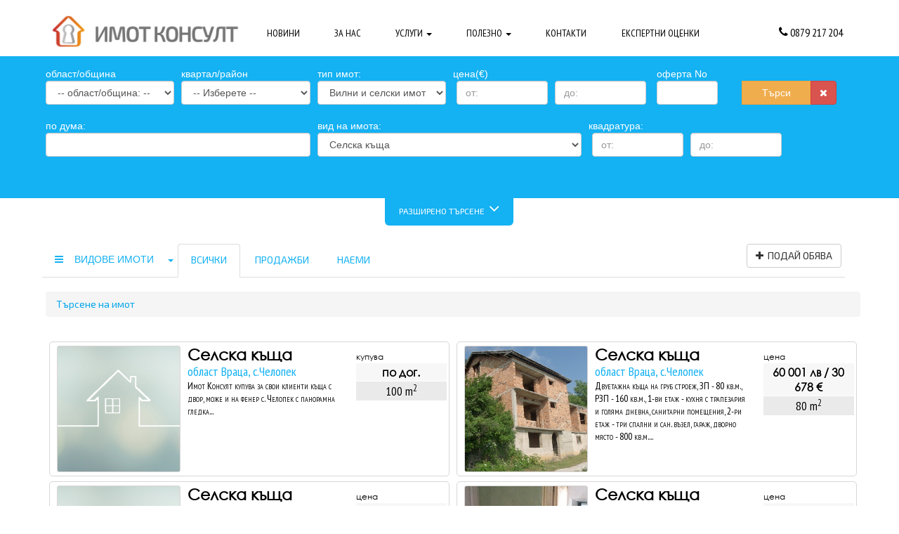

--- FILE ---
content_type: text/html; charset=UTF-8
request_url: https://www.imoti-vratza.com/bg/imoti/imoti/?&template=vilni_selski_kashti&house_type=1
body_size: 8496
content:
<!DOCTYPE html>
<html lang="bg">
<head>
<meta name="viewport" content="width=device-width, initial-scale=1.0">
<meta http-equiv="Content-Type" content="text/html; charset=UTF-8" />
<title>Търсене ::  </title>
<meta name="Keywords" content="" />
<meta name="Description" content="" />
<meta name="distribution" content="global">
<meta name="robots" content="index,follow,all,noarchive">
<meta name="resource-type" content="document">
<meta name="webmaster" content="https://www.dreammedia.bg  DREAMmedia Creative Studio Bulgaria +359 898 475375">
 
<link rel="stylesheet" href="/sc/js/bootstrap-3.3.2/css/bootstrap.min.css" type="text/css" />
<link rel="stylesheet" href="/sc/js/bootstrap-datetimepicker/bootstrap-datetimepicker.min.css" type="text/css" />
<link rel="stylesheet" href="/sc/js/fa/css/font-awesome.min.css" type="text/css">
<link rel="stylesheet" href="/sc/js/raty/jquery.raty.css">
<script type="text/javascript" src="/sc/js/jquery-2.1.3.min.js"></script>
<script type="text/javascript" src="/sc/js/bootstrap-3.3.2/js/bootstrap.min.js"></script>
<script type="text/javascript" src="/sc/js/jquery.mobile.custom.min.js"></script>
<script src="/sc/js/moment-with-langs.min.js"></script>
<script type="text/javascript" src="/sc/js/bootstrap-datetimepicker/bootstrap-datetimepicker.min.js"></script>
<!-- HTML5 shim and Respond.js IE8 support of HTML5 elements and media queries -->
    <!--[if lt IE 9]>
      <script src="https://oss.maxcdn.com/libs/html5shiv/3.7.0/html5shiv.js"></script>
      <script src="https://oss.maxcdn.com/libs/respond.js/1.4.2/respond.min.js"></script>
    <![endif]-->

<script type="text/javascript" src="/sc/js/general.js"></script><link rel="stylesheet" type="text/css" href="/sc/js/jqui/css/custom-theme/jquery-ui-1.10.0.custom.min.css"><script type="text/javascript" src="/sc/js/jqui/js/jquery-ui-1.10.0.custom.min.js"></script><link rel="stylesheet" type="text/css" href="/sc/js/bootstrap-slider.css"><script type="text/javascript" src="/sc/js/bootstrap-slider.js"></script><script type="text/javascript" src="/sc/js/jqui/fancybox/lib/jquery.mousewheel-3.0.6.pack.js"></script>
<link rel="stylesheet" href="/sc/js/jqui/fancybox/source/jquery.fancybox.css?v=2.1.4" type="text/css" media="screen" />
<script type="text/javascript" src="/sc/js/jqui/fancybox/source/jquery.fancybox.pack.js?v=2.1.4"></script>
<link rel="stylesheet" href="/sc/js/jqvalidation/css/validationEngine.jquery.css" type="text/css" media="screen" />
<link rel="stylesheet" href="/sc/js/jqvalidation/css/template.css" type="text/css" media="screen" />
<script type="text/javascript" src="/sc/js/jqvalidation/js/languages/jquery.validationEngine-bg.js" charset="utf-8"></script>
<script type="text/javascript" src="/sc/js/jqvalidation/js/jquery.validationEngine.js" charset="utf-8"></script><link rel="stylesheet" type="text/css" href="/sc/js/tipsy/tipsy.css"><script type="text/javascript" src="/sc/js/tipsy/jquery.tipsy.js"></script><script src="/sc/js/raty/jquery.raty.js"></script><script type="text/javascript" src="/sc/js/jquery.cookie.min.js"></script><link rel="stylesheet" type="text/css" href="/sc/style.css"><link rel="stylesheet" type="text/css" href="/style.css"><link rel="stylesheet" type="text/css" href="/sc/modules/schouse/style.css"><link rel="stylesheet" type="text/css" href="/sc/modules/schouse/print.css"><link rel="shortcut icon" type="image/x-icon" href="/favicon.ico">
<script type="text/javascript">var switchTo5x=true;</script>
<!--<script type="text/javascript">stLight.options({publisher: "3bf320bc-4398-4eeb-ad13-cff7c3c33c0d", doNotHash: true, doNotCopy: true, hashAddressBar: false});</script>-->
<link href='https://fonts.googleapis.com/css?family=PT+Sans+Narrow&subset=latin,cyrillic' rel='stylesheet' type='text/css'>
<link href='https://fonts.googleapis.com/css?family=Exo+2:400,100,200,300,600,700&subset=latin,cyrillic' rel='stylesheet' type='text/css'>

<meta property="og:image" content="https://www.imoti-vratza.com/img/logo.png" />
<meta property="og:url" content="https://www.imoti-vratza.com/bg/imoti/" />
<meta property="og:site_name" content="" />
<meta property="og:title" content="Търсене" />
<meta property="og:description" content="" />
<meta property="og:type" content="article" />
</head>
<body>

<div class="col-md-3 col-sm-12 col-xs-12 align-center print-only"><a href="/bg/home/"><img id="logo" class="img-responsive" src="/img/logo.png" alt="" /></a></div>

<div class="container no-print">
<div class="col-md-3 col-sm-12 col-xs-12 align-center"><a href="/bg/home/"><img id="logo" class="img-responsive" src="/img/logo.png" alt="" /></a></div>
<div class="col-md-7 col-sm-12 col-xs-12">
<div class="visible-xs visible-sm" style="margin:5px 15px;">
<div class="navbar-collapse-select form-group">
<select class="form-control">
<option value="/bg/home/">Начало</option>
<option selected value="/bg/imoti/">Имоти</option> <option  value="/bg/novini/">Новини</option>
<option  value="/bg/za-nas/">За нас</option>
<option  value="/bg/uslugi/">Услуги</option>
<option  value="/bg/polezno/">Полезно</option>
<option  value="/bg/kontakti/">Контакти</option>
<option  value="/bg/ekspertni-otsenki/">Експертни оценки</option>
</select>
</div>
</div>
<div style="margin-top:20px;">
<ul class="nav nav-justified menutop1 text-left visible-md visible-lg">
  <li class='' id="mf1"><a class='dropdown-toggle disabled' data-toggle='dropdown' href='/bg/novini/'>Новини </a>

</li>
<li class=''><a class='dropdown-toggle disabled' data-toggle='dropdown' href='/bg/za-nas/'>За нас </a>


</li>
<li class='dropdown'><a class='dropdown-toggle disabled' data-toggle='dropdown' href='/bg/uslugi/'>Услуги <span class='caret'></span></a>
<ul class='dropdown-menu' role='menu'>
<li id="l2mf1"><a href="/bg/imotni-taksi-danatsi-i-taksi/">Имотни такси, данъци и такси</a>

</li>
</ul>

</li>
<li class='dropdown'><a class='dropdown-toggle disabled' data-toggle='dropdown' href='/bg/polezno/'>Полезно <span class='caret'></span></a>
<ul class='dropdown-menu' role='menu'>
<li id="l2mf1"><a href="/bg/za-prodavacha/">За продавача</a>

</li>
<li><a href="/bg/za-kupuvacha/">За купувача</a>

</li>
<li><a href="/bg/imotni-taksi-danatsi-i-taksi1/">Имотни такси, данъци  и такси</a>

</li>
<li id="l2mfz"><a href="/bg/imotni-taksi-komisionna-na-agentsiyata/">Имотни такси / комисионна на агенцията</a>

</li>
</ul>

</li>
<li class=''><a class='dropdown-toggle disabled' data-toggle='dropdown' href='/bg/kontakti/'>Контакти </a>


</li>
<li class='' id="mfz"><a class='dropdown-toggle disabled' data-toggle='dropdown' href='/bg/ekspertni-otsenki/'>Експертни оценки </a>


</li>
  </ul>
</div>
</div>
<div class="col-md-2  no-print hidden-sm hidden-xs">
<div style="margin-top:20px;">
<span class="phonee  pull-right"><div class="col-md-2"><i class="fa fa-phone padding10h"></i></div><div class="col-md-1"></div><div class="col-md-9 padding10h" style="line-height: 14px;">&nbsp;0879 217 204</div></span></div>
</div>

<!--<div class="col-xs-6 col-sm-6 visible-xs"><a href="tel:0879217204" type="button" class="btn btn-primary"><i class="fa fa-phone"></i>&nbsp;0879 217 204</a></div>
-->
<div class="clearfix"></div></div>
<div class="bluesearch"><div class="container">

<div class="prop_search">
<form name="f_sform" id="f_sform" action="/index.php?&x=imoti" method="get" class=" no-print">
<input class="form-control" type="hidden" name="x" value="imoti" />
<input class="form-control" type="hidden" id="expand" name="expand" value="" />
<input class="form-control" type="hidden" id="r" name="r" value="schouse" />
<input class="form-control" type="hidden" id="lang" name="lang" value="bg" />
<input class="form-control" type="hidden" name="sdelka" value="">

<div class="col-md-2 col-xs-4"><span>oбласт/община</span><br><select name="grad" id="grad"  class="form-control" onchange="javascript:document.f_sform.action='?lang=bg&x=imoti&page=imoti&&template=vilni_selski_kashti&house_type=1&n=1'; document.f_sform.submit();"><option value="">-- oбласт/община: --</option><option value="0" >град Благоевград</option><option value="3" >област Бургас</option><option value="8" >град Видин</option><option value="10" >град Враца</option><option value="11" >област Враца</option><option value="23" >област Монтана</option><option value="42" >град София</option></select></div>

<div class="col-md-2 col-xs-4"><span>квартал/район</span><br><select name="raion" id="raion" class="form-control"><option value="">-- Изберете --</option></select></div>
<div class="col-md-2 col-xs-4"><span>тип имот:</span><br><select name="template" id="template"  class="form-control" onchange="javascript:document.f_sform.action='?lang=bg&x=imoti&page=imoti&&template=vilni_selski_kashti&house_type=1&n=1'; document.f_sform.submit();"><option value="">-- Изберете --</option><option value="apartamenti" >Апартамент</option><option value="kashti" >Къща, етаж</option><option value="vilni_selski_kashti"  selected >Вилни и селски имоти</option><option value="hoteli" >Хотел</option><option value="magazini" >Магазин</option><option value="zavedenia" >Заведение</option><option value="kooperacia" >Жилищна кооперация</option><option value="promishleni" >Промишлени имоти</option><option value="garazhi" >Гаражи</option><option value="skladove" >Складове</option><option value="ofisi" >Офис</option><option value="parceli" >Парцел</option><option value="zemi" >Земеделска земя</option><option value="invproject" >Инвестиционен проект</option><option value="stopdvor" >Стопански двор/обор</option></select></div>
<div class="col-md-3 col-xs-6"><span>цена(€)</span><br><div class="col-xs-6"><input type="text" name="cena1" id="cena1" value="" placeholder="от:" class="text form-control"></div> <div class="col-xs-6"><input type="text" name="cena2" id="cena2" value="" placeholder="до:" class="text form-control"></div></div>
<div class="col-md-1 col-xs-6 visible-md visible-lg"><span>оферта No</span><input type="text" name="off_id" id="off_id" value="" class="text form-control copyv"></div>

<div class="col-md-2 col-xs-6 text-center">
<div class="btn-group" role="group">
<span>&nbsp;</span><br><button class="btn btn-warning" type="submit" value="Търси" id="f_sform_submit">&nbsp;&nbsp;&nbsp;&nbsp;Търси&nbsp;&nbsp;&nbsp;&nbsp;</button><button class="btn btn-danger" id="frm_clear"><i class="fa fa-times"></i></button>
</div></div>
<!--<li id="sf4" style="display:block;width:180px;height:10px;"></li>
-->
<div class="clearfix"></div>
<div class="col-md-4 col-xs-6"><li class="fadv" style="display:block;"><br><span>по дума:</span><br><input type="text" name="keyword" id="keyword" value="" class="text form-control"></li></div>
<div class="col-xs-6 visible-sm visible-xs"><li class="fadv"  style="display:block;"><br><span>оферта No</span><input type="text" name="off_id" id="off_id" value="" class="text form-control copyv"></li></div>
<!--<li id="sf5" style="display:block;"><span>местоположение:</span><select name="near" id="near"  onchange="javascript:document.f_sform.action='?lang=bg&x=imoti&page=imoti&&template=vilni_selski_kashti&house_type=1&n=1'; document.f_sform.submit();"><option value="">-- Изберете --</option><option value="1" >на море</option><option value="2" >в планината</option><option value="3" >в града</option><option value="4" >извън града</option><option value="5" >Елитни</option><option value="6" >други</option></select></li> -->
<div class="col-md-4 col-xs-12"><li class="fadv"  style="display:block;"><br><span>вид на имота:</span><br><select name="house_type" id="house_type" class="form-control"><option value="-1">-- Изберете --</option><option value="0" >Вилни имоти</option><option value="1"  selected >Селска къща</option></select></li></div>
<div class="col-md-3 col-xs-12"><li class="fadv" style="display:block;"><br><span>квадратура:</span><br><div class="col-xs-6"><input type="text" name="kv1" id="kv1" value="" placeholder="от:" class="text form-control"></div> <div class="col-xs-6"><input type="text" name="kv2" id="kv2" value="" placeholder="до:" class="text form-control"></div></li></div>



<div class="clear"></div>
</form></div>
<div class="col-lg-5 col-md-4 col-xs-1"></div>
<div class="col-lg-2 col-md-4 col-xs-8 no-print">
<div class="r_search"><a href="javascript:void(0);"  onclick="javascript:if(document.f_sform.expand.value=='1') document.f_sform.expand.value=''; else document.f_sform.expand.value='1';$('.fadv').slideToggle('slow');">разширено търсене&nbsp;&nbsp;<i class="fa fa-angle-down fa-2x"></i></a></div>
</div>
<div class="col-lg-5 col-md-4 col-xs-1"></div>

<!--<div class="flags">
     <a href="/bg/home/"><img src="/img/flag_bg.gif" border="0" alt="" /></a>&nbsp;<a href="/en/home/"><img src="/img/flag_en.gif" border="0" alt="" /></a>
</div>-->&nbsp;&nbsp;


</div></div>
<div class="container no-print">

<div class="m1tabs">
<div class="col-md-2 graybott">
<div class="dropdown">
  <button class="btn btn-default dropdown-toggle bl" type="button" data-toggle="dropdown"><i class="fa fa-bars"></i>&nbsp;&nbsp;&nbsp;&nbsp;Видове имоти&nbsp;&nbsp;&nbsp;&nbsp;
  <span class="caret"></span></button>
  <ul class="dropdown-menu">
   <li><a href="/bg/imoti/imoti/?&template=apartamenti&house_type=0">Боксониера</a></li><li><a href="/bg/imoti/imoti/?&template=apartamenti&house_type=1">Гарсониера</a></li><li><a href="/bg/imoti/imoti/?&template=apartamenti&house_type=2">Двустаен</a></li><li><a href="/bg/imoti/imoti/?&template=apartamenti&house_type=3">Тристаен</a></li><li><a href="/bg/imoti/imoti/?&template=apartamenti&house_type=4">Многостаен</a></li><li><a href="/bg/imoti/imoti/?&template=apartamenti&house_type=5">Мезонет</a></li><li><a href="/bg/imoti/imoti/?&template=apartamenti&house_type=6">Ателие, таван</a></li><li><a href="/bg/imoti/imoti/?&template=kashti&house_type=0">Къща</a></li><li><a href="/bg/imoti/imoti/?&template=kashti&house_type=3">Етаж от къща</a></li><li><a href="/bg/imoti/imoti/?&template=vilni_selski_kashti&house_type=0">Вилни имоти</a></li><li><a href="/bg/imoti/imoti/?&template=vilni_selski_kashti&house_type=1">Селска къща</a></li><li><a href="/bg/imoti/imoti/?&template=parceli&house_type=0">Промишлени парцели</a></li><li><a href="/bg/imoti/imoti/?&template=parceli&house_type=1">Жилищни парцели</a></li><li><a href="/bg/imoti/imoti/?&template=hoteli">Хотел</a></li><li><a href="/bg/imoti/imoti/?&template=magazini">Магазин</a></li><li><a href="/bg/imoti/imoti/?&template=zavedenia">Заведение</a></li><li><a href="/bg/imoti/imoti/?&template=kooperacia">Жилищна кооперация</a></li><li><a href="/bg/imoti/imoti/?&template=promishleni">Промишлени имоти</a></li><li><a href="/bg/imoti/imoti/?&template=garazhi">Гаражи</a></li><li><a href="/bg/imoti/imoti/?&template=skladove">Складове</a></li><li><a href="/bg/imoti/imoti/?&template=ofisi">Офис</a></li><li><a href="/bg/imoti/imoti/?&template=zemi">Земеделска земя</a></li><li><a href="/bg/imoti/imoti/?&template=invproject">Инвестиционен проект</a></li><li><a href="/bg/imoti/imoti/?&template=stopdvor">Стопански двор/обор</a></li>  </ul>
</div>
</div>
<div class="col-md-5">
<ul class="nav nav-tabs newt">
<li class="active"><a id="f_sform_sdelka3" href="index.php?lang=bg&x=imoti&page=imoti&sdelka=0">всички</a></li>
<li><a id="f_sform_sdelka1" href="index.php?lang=bg&x=imoti&page=imoti&sdelka=1">продажби</a></li>
<li><a id="f_sform_sdelka2" href="index.php?lang=bg&x=imoti&page=imoti&sdelka=5">наеми</a></li>
</ul>



</div>
<div class="col-md-3 graybott1"></div>
<div class="col-md-2 graybott1" style="text-align: right;"><a href="/bg/podayte-obyava"><button type="button" class="btn btn-default newad"><i class="fa fa-plus"></i>&nbsp;&nbsp;подай обява</button></a></div>


<div class="clearfix"></div>
</div>





<!--    <div class="container">
<div class="row">
<div class="vremeva"><h4>Времева линия</h4><a href="#">натисни, за да видиш събитията</a>&nbsp;</div>
</div>
</div>-->

</div>
<div class="container inner">


<div class="container">
<!--<div class="row">
<div class="col-md-12 navbar-collapse-select visible-xs visible-sm">
<select>
 </select>
</div>-->



<br><ol class="breadcrumb"><li><a href="/bg/imoti/imoti/">Търсене на имот</a></li></ol><div id="templ_prev" style="display:block;">
<!--<h1></h1>-->
<ul class='listview'>
<div class="col-md-6"><li>
<div class="col-xs-4">
<span class="etiketof"></span>
<a href="/bg/imoti/selska-kashta-oblast-vratsa-schelopek1/" title="Селска къща-област Враца, с.Челопек-0 €">
<figure style="background-image:url(/pic/cat_nopic.png)"></figure>
</a>
</div>
<div class="col-xs-5"><a href="/bg/imoti/selska-kashta-oblast-vratsa-schelopek1/" title="Селска къща-област Враца, с.Челопек-0 €">
<h3>Селска къща</h3><i>област Враца, с.Челопек</i><i class="description">Имот Консулт купува за свои клиенти къща с двор, може и на фенер с. Челопек с панорамна гледка...</i>
</a><span class="clearfix"></span>
</div>
<div class="col-xs-3"><a href="/bg/imoti/selska-kashta-oblast-vratsa-schelopek1/" title="Селска къща-област Враца, с.Челопек-0 €"><span class="t2">купува<u>по дог.</u><i>100 m<sup>2</sup></i></span></a></div>
<span class="clearfix"></span></li></div>
<div class="col-md-6"><li>
<div class="col-xs-4">
<span class="etiketof"></span>
<a href="/bg/imoti/selska-kashta-oblast-vratsa-schelopek/" title="Селска къща-област Враца, с.Челопек-30678 €">
<figure style="background-image:url(/pic/schouse~d243_i.jpg)"></figure>
</a>
</div>
<div class="col-xs-5"><a href="/bg/imoti/selska-kashta-oblast-vratsa-schelopek/" title="Селска къща-област Враца, с.Челопек-30678 €">
<h3>Селска къща</h3><i>област Враца, с.Челопек</i><i class="description">Двуетажна къща на груб строеж, ЗП - 80 кв.м., РЗП - 160 кв.м., 1-ви етаж - кухня с трапезария и голяма дневна, санитарни помещения, 2-ри етаж - три спални и сан. възел, гараж, дворно място - 800 кв.м....</i>
</a><span class="clearfix"></span>
</div>
<div class="col-xs-3"><a href="/bg/imoti/selska-kashta-oblast-vratsa-schelopek/" title="Селска къща-област Враца, с.Челопек-30678 €"><span class="t2">цена<u>60 001 лв / 30 678 €</u><i>80 m<sup>2</sup></i></span></a></div>
<span class="clearfix"></span></li></div>
<div class="col-md-6"><li>
<div class="col-xs-4">
<span class="etiketof"></span>
<a href="/bg/imoti/selska-kashta-oblast-vratsa-spavolche/" title="Селска къща-област Враца, с.Паволче-30678 €">
<figure style="background-image:url(/pic/cat_nopic.png)"></figure>
</a>
</div>
<div class="col-xs-5"><a href="/bg/imoti/selska-kashta-oblast-vratsa-spavolche/" title="Селска къща-област Враца, с.Паволче-30678 €">
<h3>Селска къща</h3><i>област Враца, с.Паволче</i><i class="description">Два терена 465 кв.м.+435 кв.м.=900 кв.м., денивелация, на асфалтова улица, Сграда  60 кв.м., сутерен и три стаи на първи етаж; Няма санитарен възел в къщата, Сграда каменна, 60 кв.м.  с плоча. ...</i>
</a><span class="clearfix"></span>
</div>
<div class="col-xs-3"><a href="/bg/imoti/selska-kashta-oblast-vratsa-spavolche/" title="Селска къща-област Враца, с.Паволче-30678 €"><span class="t2">цена<u>60 001 лв / 30 678 €</u><i>60 m<sup>2</sup></i></span></a></div>
<span class="clearfix"></span></li></div>
<div class="col-md-6"><li>
<div class="col-xs-4">
<span class="etiketof"></span>
<a href="/bg/imoti/selska-kashta-oblast-vratsa-spavolche3/" title="Селска къща-област Враца, с.Паволче-36302 €">
<figure style="background-image:url(/pic/schouse~d2381_i.jpg)"></figure>
</a>
</div>
<div class="col-xs-5"><a href="/bg/imoti/selska-kashta-oblast-vratsa-spavolche3/" title="Селска къща-област Враца, с.Паволче-36302 €">
<h3>Селска къща</h3><i>област Враца, с.Паволче</i><i class="description">Стара къща 60 кв.м.; гредоредна конструция ;На първия етаж мазе и приземна стая, на етажа - 3 стаи; Външен сан. възел, лятна кухня с баня, селскостопански постройки, парцел 1 дка, на асфалтов път...</i>
</a><span class="clearfix"></span>
</div>
<div class="col-xs-3"><a href="/bg/imoti/selska-kashta-oblast-vratsa-spavolche3/" title="Селска къща-област Враца, с.Паволче-36302 €"><span class="t2">цена<u>71 001 лв / 36 302 €</u><i>60 m<sup>2</sup></i></span></a></div>
<span class="clearfix"></span></li></div>
<div class="col-md-6"><li>
<div class="col-xs-4">
<span class="etiketof"></span>
<a href="/bg/imoti/selska-kashta-oblast-vratsa-sruska-bela/" title="Селска къща-област Враца, с.Руска Бела-80000 €">
<figure style="background-image:url(/pic/schouse~d2934_i.jpg)"></figure>
</a>
</div>
<div class="col-xs-5"><a href="/bg/imoti/selska-kashta-oblast-vratsa-sruska-bela/" title="Селска къща-област Враца, с.Руска Бела-80000 €">
<h3>Селска къща</h3><i>област Враца, с.Руска Бела</i><i class="description">Къща на един етаж 35 кв.м. + приземен етаж 35 кв.м., двор 650 кв.м.; Дограма нова алуминиев. Външно стълбище между етажите; На приземен етаж - 1 стая; Първи етаж  -две стаи и санитарен възел; Покрив с...</i>
</a><span class="clearfix"></span>
</div>
<div class="col-xs-3"><a href="/bg/imoti/selska-kashta-oblast-vratsa-sruska-bela/" title="Селска къща-област Враца, с.Руска Бела-80000 €"><span class="t2">цена<u>156 466 лв / 80 000 €</u><i>35 m<sup>2</sup></i></span></a></div>
<span class="clearfix"></span></li></div>
<div class="col-md-6"><li>
<div class="col-xs-4">
<span class="etiketof"></span>
<a href="/bg/imoti/selska-kashta-oblast-vratsa-szgorigrad5/" title="Селска къща-област Враца, с.Згориград-260000 €">
<figure style="background-image:url(/pic/schouse~d1080_i.jpg)"></figure>
</a>
</div>
<div class="col-xs-5"><a href="/bg/imoti/selska-kashta-oblast-vratsa-szgorigrad5/" title="Селска къща-област Враца, с.Згориград-260000 €">
<h3>Селска къща</h3><i>област Враца, с.Згориград</i><i class="description">Застроена площ 220.45 кв.м;РЗП 320 кв.м.; Двор -2 200 м2 /два терена, единия е със  статут на земеделска земя и е до реката/; Дограма – 7 камерна ПВЦ, блатен дъб; стъклопакет – троен / К /стъкло; Покр...</i>
</a><span class="clearfix"></span>
</div>
<div class="col-xs-3"><a href="/bg/imoti/selska-kashta-oblast-vratsa-szgorigrad5/" title="Селска къща-област Враца, с.Згориград-260000 €"><span class="t2">цена<u>508 516 лв / 260 000 €</u><i>320 m<sup>2</sup></i></span></a></div>
<span class="clearfix"></span></li></div></ul>
<hr style="width: 100%; height: 1px; background-color: #DDDCDC">
<div class="row"><div class="col-md-4"><span class="broiof">6 оферти</span></div><div class="col-md-8 text-right"></div></div></div>

<div id="templ_prev2" style="display:none;"><div class="clear"></div><p></p></div>
<div class="clearfix"></div>
</div>




<div class="clearfix"></div>
</div>





<div class="clearfix"></div>
<footer>
<div class="container">
<div class="row">
<div class="col-sm-6 col-xs-12 no-print">
<h3 class="foot">За нас</h3>
<span class="foottext">
Имот Консулт е фирма с основен предмет на дейност<br>
– посредничество при търговия с недвижими имоти,<br>
лицензирани оценки на недвижими имоти и<br>
земеделски земи, консултации към инвестиционни<br>
проекти, проектиране и въвеждане в експлоатация<br>
на обекти.<br><br>
<a class="foli" href="/bg/ekspertni-otsenki/">Експертни оценки</a><br><br>
<a class="foli" href="/bg/poluchavane-na-oferti-po-e-mail/">Абонирай се за оферти по e-mail</a>
</span></div>

<div class="col-sm-3 col-xs-6"><h3 class="foot">Контакти</h3>
<span class="foottext">
<span style="color: #FFFFFF">Мариета Минкова</span><br>
тел.: 0879 217 204<br>
тел.: 0898 509 985<br>
E-mail: <a href="mailto:marietaminkova@abv.bg?subject=">marietaminkova@abv.bg</a><br>
E-mail: <a href="mailto:minkova@imoti-vratza.com?subject=">minkova@imoti-vratza.com</a><br>
</span>
</div>


<div class="col-sm-3 col-xs-12"><h3 class="foot">Адрес</h3>
<span class="foottext">
ул. "Иванка Ботева'" No 20<br>
3000 Враца<br><br>
<!-- Button trigger modal -->
<button type="button" class="btn btn-primary whiteb no-print" data-toggle="modal" data-target="#myModal">Покажи на картата</button>

<!-- Modal -->
<div class="modal fade" id="myModal" tabindex="-1" role="dialog" aria-labelledby="myModalLabel">
  <div class="modal-dialog modal-lg" role="document">
    <div class="modal-content">
      <div class="modal-header">
        <button type="button" class="close" data-dismiss="modal" aria-label="Close"><span aria-hidden="true">&times;</span></button>
        <h4 class="modal-title" id="myModalLabel">Карта</h4>
      </div>
      <div class="modal-body">
      <iframe src="https://www.google.com/maps/embed?pb=!1m18!1m12!1m3!1d2907.9627660102874!2d23.550851415709076!3d43.210270288976275!2m3!1f0!2f0!3f0!3m2!1i1024!2i768!4f13.1!3m3!1m2!1s0x40ab18e3f2046db7%3A0x81eb4dd68f9db71b!2z0JjQvNC-0YIg0LrQvtC90YHRg9C70YIg0J7QntCU!5e0!3m2!1sbg!2sbg!4v1444911492653" width="100%" height="450" frameborder="0" style="border:0" allowfullscreen></iframe>
      </div>
    </div>
  </div>
</div>

</span><br><br><br>


  <div class="counter">
<script>
(function(i,s,o,g,r,a,m){i['TyxoObject']=r;i[r]=i[r]||function(){
(i[r].q=i[r].q||[]).push(arguments)},i[r].l=1*new Date();a=s.createElement(o),
m=s.getElementsByTagName(o)[0];a.async=1;a.src=g;m.parentNode.insertBefore(a,m)
})(window,document,'script','//s.tyxo.com/c.js','tx');
tx('create', 'TX-621281637018');
tx('pageview');
</script>

<img src="https://s.tyxo.com/placeholder.png" width="128" height="50" alt="placeholder" class="tyxo-button" data-id="621281637018" data-token="kKYMj6Q2" data-btn="22" data-font-size="12" data-bgcolor="205583" data-txtcolor="FFF" data-padding="4">
  <div id="eXTReMe"><a href="https://extremetracking.com/open?login=imotivr">
<img src="https://t1.extreme-dm.com/i.gif" style="border: 0;"
height="38" width="41" id="EXim" alt="eXTReMe Tracker" /></a>
<script type="text/javascript"><!--
EXref="";top.document.referrer?EXref=top.document.referrer:EXref=document.referrer;//-->
</script><script type="text/javascript"><!--
var EXlogin='imotivr' // Login
var EXvsrv='s10' // VServer
EXs=screen;EXw=EXs.width;navigator.appName!="Netscape"?
EXb=EXs.colorDepth:EXb=EXs.pixelDepth;EXsrc="src";
navigator.javaEnabled()==1?EXjv="y":EXjv="n";
EXd=document;EXw?"":EXw="na";EXb?"":EXb="na";
EXref?EXref=EXref:EXref=EXd.referrer;
EXd.write("<img "+EXsrc+"=https://e1.extreme-dm.com",
"/"+EXvsrv+".g?login="+EXlogin+"&amp;",
"jv="+EXjv+"&amp;j=y&amp;srw="+EXw+"&amp;srb="+EXb+"&amp;",
"l="+escape(EXref)+" height=1 width=1>");//-->
</script><noscript><div id="neXTReMe"><img height="1" width="1" alt=""
src="https://e1.extreme-dm.com/s10.g?login=imotivr&amp;j=n&amp;jv=n" />
</div></noscript></div></div>
<div class="dm"><span class="dm"><a href="https://dreammedia.bg/" target="_blank">Created by:&nbsp;DREAMmedia Creative Studio</a></span></div>

</div>



</div>




<div class="row"><p class="back-to-top"><a href="#">Горе</a></p><!--<h3 class="foot">Имот Консулт</h3>--></div>


<div class="clearfix"></div></div></footer>

<script type="text/javascript">
//moment.lang('bg',{"week":{dow : 1}});
$("a.fancybox").fancybox();
//$('#s_what').multiselect({includeSelectAllOption: true,selectAllText: 'Всички',nonSelectedText: 'Навсякъде',allSelectedText: 'Навсякъде',buttonWidth: '100%'});
//moment.locale('bg', {    week : {dow : 1} });
$(function(){
	$("#frm_clear").click(function(){ $(':input','#f_sform').not(':button, :submit, :reset, :hidden').val('').removeAttr('checked').removeAttr('selected'); });
	$(".copyv").change(function() {	$(".copyv").val($(this).val());});
	$(".imgresp img").addClass("img-responsive");
	//$("#s_word").typeahead({ ajax: '/index.php?op=guide' });
   	$(".navbar-collapse-select > select").change(function() {window.location.href = $(this).val();});
	$(".scs_product .price").each(function() {
		if($( this ).children(".pold").html()=='') $(this).css("color","rgb(50, 50, 50)");
	});
//);
$(".bangray img").addClass("img-responsive").removeAttr("width");
    var offset = 220;
    var duration = 500;
    jQuery(window).scroll(function() {if (jQuery(this).scrollTop() > offset) jQuery('.back-to-top').fadeIn(duration); else jQuery('.back-to-top').fadeOut(duration);});
    jQuery('.back-to-top').click(function(event) {event.preventDefault();jQuery('html, body').animate({scrollTop: 0}, duration);return false;})
	var $root = $('html, body');
	$('a').click(function(){$root.animate({scrollTop: $('[name="' + $.attr(this, 'href').substr(1) + '"]').offset().top}, 500);return false;});
});</script>
<script defer src="https://static.cloudflareinsights.com/beacon.min.js/vcd15cbe7772f49c399c6a5babf22c1241717689176015" integrity="sha512-ZpsOmlRQV6y907TI0dKBHq9Md29nnaEIPlkf84rnaERnq6zvWvPUqr2ft8M1aS28oN72PdrCzSjY4U6VaAw1EQ==" data-cf-beacon='{"version":"2024.11.0","token":"f2dfb38c196d41199eb4daa23d73c618","r":1,"server_timing":{"name":{"cfCacheStatus":true,"cfEdge":true,"cfExtPri":true,"cfL4":true,"cfOrigin":true,"cfSpeedBrain":true},"location_startswith":null}}' crossorigin="anonymous"></script>
</body>
</html>




--- FILE ---
content_type: text/css
request_url: https://www.imoti-vratza.com/style.css
body_size: 8537
content:
.container{padding-left:5px;padding-right:5px;}@media (max-width: 767px) {.container{padding-left:3px;padding-right:3px;}}
.row{margin-left:-5px;margin-right:-5px;}@media (max-width: 767px) {.row{margin-left:-3px;margin-right:-3px;}}
.col-xs-1,.col-sm-1,.col-md-1,.col-lg-1,.col-xs-2,.col-sm-2,.col-md-2,.col-lg-2,.col-xs-3,.col-sm-3,.col-md-3,.col-lg-3,.col-xs-4,.col-sm-4,.col-md-4,.col-lg-4,.col-xs-5,.col-sm-5,.col-md-5,.col-lg-5,.col-xs-6,.col-sm-6,.col-md-6,.col-lg-6,.col-xs-7,.col-sm-7,.col-md-7,.col-lg-7,.col-xs-8,.col-sm-8,.col-md-8,.col-lg-8,.col-xs-9,.col-sm-9,.col-md-9,.col-lg-9,.col-xs-10,.col-sm-10,.col-md-10,.col-lg-10,.col-xs-11,.col-sm-11,.col-md-11,.col-lg-11,.col-xs-12,.col-sm-12,.col-md-12,.col-lg-12{padding-left:5px;padding-right:5px;}@media (max-width: 767px) {.col-xs-1,.col-sm-1,.col-md-1,.col-lg-1,.col-xs-2,.col-sm-2,.col-md-2,.col-lg-2,.col-xs-3,.col-sm-3,.col-md-3,.col-lg-3,.col-xs-4,.col-sm-4,.col-md-4,.col-lg-4,.col-xs-5,.col-sm-5,.col-md-5,.col-lg-5,.col-xs-6,.col-sm-6,.col-md-6,.col-lg-6,.col-xs-7,.col-sm-7,.col-md-7,.col-lg-7,.col-xs-8,.col-sm-8,.col-md-8,.col-lg-8,.col-xs-9,.col-sm-9,.col-md-9,.col-lg-9,.col-xs-10,.col-sm-10,.col-md-10,.col-lg-10,.col-xs-11,.col-sm-11,.col-md-11,.col-lg-11,.col-xs-12,.col-sm-12,.col-md-12,.col-lg-12{padding-left:3px;padding-right:3px;}}
@font-face {font-family: 'Century Gothic'; src: url('f/UFONTS.COM_CENTURY-GOTHIC.TTF');}
@font-face {font-family: 'Segoe UI'; src: url('f/SEGOEUISL_0.TTF');}
@font-face {font-family: 'Segoe UI Light'; src: url('f/SEGOEUIL_1.TTF');}
@font-face {font-family: 'Segoe UI Semibold'; src: url('f/Segoe UI Semibold.ttf');}
@font-face {font-family: 'Segoe UI Black'; src: url('f/seguibl.ttf');}
@font-face {font-family: 'Ubuntu Condensed'; src: url('f/UBUNTUCONDENSED-REGULAR.TTF');}




body{ font-family: 'Exo 2', sans-serif;background: #FFF; color:#000; }
body a{-moz-transition:color 0.1s ease-in;-o-transition:color 0.1s ease-in;-webkit-transition:color 0.1s ease-in;transition:color 0.1s ease-in;color:#06a7ea}
body a:hover{color:#0584b8;text-decoration:underline}
div.white{ }

div.trans{background:url(img/transblack.png);}
.margin{margin:15px 0;}
.margin15{margin-top:15px;}
.margin-top{margin-top:7px;}
.margin-bottom{margin-bottom:7px;}
.margin-right{margin-right:15px;}
.margin-left{margin-left:15px;}
.row7{margin-left: -7px !important;margin-right: -7px !important;}
img#logo{ margin: 0 auto; display:block; padding-top:15px;}

ul.final{font:normal 14px 'Open Sans';color:#FFF;text-transform: uppercase;margin-top:7px;}
ul.final a:link,ul.final a:visited{color:#FFF;}
div.menutop{margin: 10px 0px; }
ul.menutop{color:#000;text-transform: uppercase; padding:0px; margin-right:7px;text-align: right;}
ul.menutop li{display:inline-block;}

ul.menutop > li > a:link,ul.menutop > li > a:visited{margin:0px;color:#777777;padding:5px 8px; font-size:12px; font-weight:bold; font-family: 'PT Sans Narrow', sans-serif;}
ul.menutop > li > a:hover,ul.menutop > li > a:focus{  color: #000; text-decoration:none;padding:5px 8px;}
ul.menutop > li:first-child > a{ color: #C40000; background:none; }
div.menu_left{ background: #EAEAEA; width:246px; padding-bottom:20px;}
div.menu_left::before{ background:url(img/menu_l_top.png) left top no-repeat; content:" "; height:24px; position:absolute; top:-10px; z-index:8; display:block; width:264px;}
div.menu_left span{padding: 0px 20px;  display:block;}

ul.menuleft{}
ul.menuleft > li{margin-top:0px;}
ul.menuleft > li > a:link,ul.menuleft > li > a:visited{margin:0px;color:#000;padding:8px 12px 8px 15px; font-weight:normal; font-size:12px; text-transform: none; border-bottom: 1px solid #DDDDDD; background: url(img/mlli.png) left 13px no-repeat; }
ul.menuleft > li > a:hover,ul.menuleft > li > a:focus,ul.menuleft > li > a#sel {text-decoration:none;padding: 8px 12px 8px 15px; background:#F4F4F4; }
ul.menuleft > a:first-child{background: none; }



.print-only, .print-only * {display: none !important;}



div#clear,div.clear{clear:both; display:block;float:none;padding:0;margin:0;}
.msg{display:none;margin:15px}
.msg a:link, .msg a:visited{ color: #777777;}
#content___Frame{border:none !important;}


ul.menutop > li.active > a:link,
ul.menutop > li.active > a:visited{}
div.menutop1{}

ul.menutop1{color:#000;margin-top:10px; }
ul.menutop1 > li{white-space: nowrap; }
ul.menutop1 > li:first-child{}
ul.menutop1 > li:last-child{ background:none !important; }
ul.menutop1 > li > a:link,ul.menutop1 > li > a:visited{transition: all .2s ease-in-out;color:#000; font-weight:normal;font-size: 14px; text-transform: uppercase; background: transparent; padding:17px 0px 15px 0px;  font-family: 'PT Sans Narrow', sans-serif; }
ul.menutop1 > li > a:hover,ul.menutop1 > li > a:focus, ul.menutop1 > li > a#sel{ color:#14B1F3;border-radius: 0;       background: aliceblue;}
ul.menutop1 > li:first-child > a:link,ul.menutop1 > li:first-child > a:visited,  ul.menutop1 > li:first-child > a#sel{}
ul.menutop1 > li:last-child > a:link,ul.menutop1 > li:last-child > a:visited,ul.menutop1 > li:last-child > a:hover,   ul.menutop1 > li:last-child > a#sel{ }
.padding0{padding:0;}

.color_white{color: #FFF;}
.topphones{position: absolute;}
.social{ margin-top:15px; float:right; background: #33CC33; display:block;}
.relative{position: relative;}
div.whiteline{background: url(img/transwhite.png);padding: 0 0 20px 0;margin-top: 76px;}
.but_premium{background: #0AAEE4;border-color:#0AAEE4;padding-left: 20px;padding-right:20px;font-size:3.5vmin;text-align: left;}
.but_premium h4{color:#FFF;font-weight:bold;font-size:5.5vmin;font-family: Arial;margin-bottom:0px;}
.but_premium img{margin-top:0.7em;}
div.yellow{ background: url(img/yellow.png) left top repeat-x; height:337px;}
div.orange{ background:#FF7300;}

div.soc{margin-right:15px;}
.bangray{}
div.black{ background: #222;}
.bl{color:#14B1F3 !important; font-family: 'PT Sans', sans-serif; text-transform:uppercase; border:1px solid #FFF !important; }
.bl:hover,.bl:focus{ background: #FFF !important; border:1px solid #14B1F3 !important; }

.newt li {}

.newt li a:link, .newt li a:visited { color: #14B1F3 !important; text-transform: uppercase; padding:12px 18px 14px 18px;}
.newt li a:hover{ color: #F87839 !important; text-transform: uppercase;  border-bottom:1px solid #FFF !important; background: #FFF; border-left:1px solid #DDDCDC; border-right:1px solid #DDDCDC; border-top:1px solid #DDDCDC; -webkit-border-radius: 6px 6px 0 0;
border-radius: 6px 6px 0 0;}
.graybott{border-bottom:1px solid #DDDCDC;padding-bottom:8px;margin-right:-5px;margin-top:5px;}
.graybott1{border-bottom:1px solid #DDDCDC;padding-bottom:8px;height:48px;margin-left:-6px;}
.newad{
     text-transform: uppercase;
}

.form-control-blue{border-left-color: #0AAEE4;border-left-width: 4px;border-radius: 0px;}
div.gray{background: #E9E9E9;color:#0AAEE4;font-size: 2em;}
.vcenter-row {display:table;}
.vcenter {display:table-cell;vertical-align:middle;float:none;}
.navbar-collapse-select > select{color:#000;float: none;width: 100%;padding: 5px;margin: 10px 0px;text-transform: uppercase;}
ul.checklist{ list-style: none; padding: 0px;  margin:0px 15px;}
ul.checklist li{display: block; position: relative; font-size: 14px; clear: left; margin-bottom:2px; padding-left:0px; }
ul.checklist li input[type=radio],ul.checklist li input[type=checkbox]{left: 0px;position: absolute;top: 0px; width: 15px; height: 15px;margin:5px 0px 16px 0px; }
ul.checklist li label{display: block;padding-left: 25px;width: auto;text-align: left; font-size:14px; font-family: 'Segoe UI',Arial, Helvetica, sans-serif; color:#000;}

span.phonee{color: #000;font-family: 'PT Sans Narrow', sans-serif; font-size:16px; margin-top:10px; display:block;}
div.bluesearch{background: #14B1F3; padding:15px 0px 38px 0px; font-family: 'PT Sans', sans-serif;display:block; position:relative;}
div.bluesearch span{color: #FFF; font-size:14px;}
#_f_sform_submit{ background: url(img/sform.png) left top repeat-x;color: #FFF !important; padding:5px 45px; border:1px solid #D4D4D4;text-transform:uppercase;-webkit-border-radius: 6px 6px 6px 6px;border-radius: 6px 6px 6px 6px;}
div.r_search{position:absolute; top:50px; background:#14B1F3; padding: 12px 20px; text-align:center; color: #FFF;-webkit-border-radius: 0 0 6px 6px;
border-radius: 0 0 6px 6px; font-family: 'Exo 2', sans-serif; font-weight:400; font-size:12px; text-transform: uppercase;margin-bottom:30px;display:block;}
div.r_search a:link, div.r_search a:visited{ color: #FFF; text-decoration:none;}
div.m1tabs{ margin:65px 0px 0px 0px;}
h4.bluenews{ color: #14B1F3; text-transform: uppercase; font-size:22px; font-weight:400; padding-left:0px;    margin-top: 20px;}
div.von a:link, div.von a:visited{ color: #333333;}
div.von h3{ font-size:14px; margin-top:5px;}
.whiteb{ color:#FFF !important; font-family: 'PT Sans', sans-serif; font-size:initial;margin-left:0px; background: #14B1F3;}

h1{color:#000;font-size: 4vmin;font-weight:bold;    font-weight: 200;letter-spacing: -2px;}
h2{color:#000;font-size: 5.8vmin;}
h4{color:#000;font-size: 3.7vmin;}
.biggertext{font-size: 3vmin;}
.biggertext ul{margin:15px 0; list-style: none;}
.biggertext ul li{margin:15px 0;padding-left:40px;background: url(img/libul.png) left .3em no-repeat;}
.but1{background: #0AAEE4;border-color:#0AAEE4;padding-left: 50px;padding-right:50px;margin-top: 15px;margin-bottom:15px;font-size:5.5vmin;}
div.linia_bl{display:block; background: #3B81C7; height: 116px; position:relative;}
a.aktno3{ background: transparent center top no-repeat;background-size: cover; height:200px; display:block; margin:0px 0px 25px 0px;}
footer{ font-size: 14px;  margin-top:30px; padding:20px;font-weight:normal; text-align:left; color: #888888; background: #1C1C1C;font-family: 'PT Sans', sans-serif;}
footer a:link,footer a:visited{color:#14B1F3; font-size: 14px;}
footer a:hover{color:#F7F7F7; font-size: 14px;}
footer p{margin: 0px;}
h5{  color: #000; font-weight:bold; font-size:18px; text-transform: uppercase; text-align:left;}
a.more{ float:right; display:block; color: #000; font-family: 'Segoe UI Semibold',Arial, Helvetica, sans-serif; font-weight:bold; font-size:14px; text-decoration:none;}
a.more2{ float:right; display:block; color: #000; font-family: 'Segoe UI Semibold',Arial, Helvetica, sans-serif; font-weight:bold; font-size:14px; text-decoration:none;padding-top:8px;}
.pink{ background: #FFE6D1;padding:0px 10px;}
.pink_fil{ background: #FFE6D1;padding:15px;}
a.foli{
    text-transform:uppercase;}
h3.foot{
    color:#FFF !important;font-size:16px;text-transform:uppercase;
}

.back-to-top {
    position: fixed;
    bottom: 2em;
    right: 0px;
    text-decoration: none;
    color: #000000;
    background-color: rgba(0, 176, 237, 0.8);
    font-size: 12px;
    padding: 1em;
    display: none;
}
.back-to-top a:link,.back-to-top a:visited{color:#FFF;}
.back-to-top a:hover{ text-decoration: none;}

.back-to-top:hover {background-color: rgba(135, 135, 135, 0.50);}
div.red_head{margin-top:10px;}
.input-recaptcha{
 width:172px;
}
div.vod_news{ display:block; position:relative;}
div.vod_news span{ position:absolute; background: url(img/vod_nadp.png) left bottom repeat-x;}
ul.f_news{list-style: none; padding:0px; margin:7px 0px 0px 0px; position:relative; display:block;}
ul.f_news li{ display: block; margin-bottom:10px;}
ul.f_news li span{ display: block;  position:absolute; bottom: 0px;width:100%}

ul.f_news li:hover{}
ul.f_news li a:link,ul.f_news li a:visited{ display: block; text-decoration: none;color:#000;}
ul.f_news li a:hover{}
ul.f_news li a h3{font-size:26px;color: #FFF; margin-top:0px; padding:5px 20px; display:block;  font-family: 'Segoe UI',Arial, Helvetica, sans-serif; text-shadow: 1px 1px 1px rgba(0, 0, 0, 1); overflow:hidden; min-height: 77px;}
ul.f_news li a p{color: #FFF; font-family: Tahoma; font-size:12px;}
figure.aktno{ background: transparent center top no-repeat;overflow: hidden;width:115px; height:70px; display:block; float:left; margin-right:8px;}
a.aktno44{ background: transparent center top no-repeat;background-size: cover; height:203px; display:block; margin:0px 0px 0px 0px;border-radius: 3px;}
a.aktno33{ background: transparent center top no-repeat;background-size: cover; height:385px; display:block; margin:0px 0px 0px 0px;}
.aktualnogr{position:relative; height:350px;}
.darkgray {display:block;background: #EBEBEB; padding:0px 20px 0px 30px;height:385px;color:#333333;    line-height: initial;font-weight: 300;    overflow: hidden;}
h3.ne_he {font-size:22px; font-weight:200; color:#333333 !important;}
h3.new_he {font-size:22px; font-weight:200; color:#333333 !important;margin-top:0px;}

span.imotop {display:block; position:absolute; top:215px;  font-family: 'Exo 2', sans-serif; }
span.imotop span {font-size:14px; color:#7A7A7A;    font-family: 'PT Sans Narrow'; display: block; overflow: hidden; height: 58px; }
span.imotop i{text-align:center !important;     font-family: 'PT Sans Narrow';font-size: 17px !important; color:#14B1F3; font-style: normal; display: block;}
span.imotop h3{text-align:center !important; font-size:18px !important; color:#000; display: block; text-transform: uppercase;margin:3px 0 0 0; padding-top:0px;}
.aktualnogr u{display: block; position: absolute; width: 100%; left: 0; bottom:7px; text-align:center !important; font-size:16px !important; color:#F87839; margin-top:0px; padding-top:0px; font-weight:800; text-decoration: none; }
h2.menu{ font-family: 'Exo 2', sans-serif; font-weight:400; font-size:26px; text-align: center;    letter-spacing: -2px;margin-bottom: 15px;}
span.etiketof {color:#FFF; text-transform: uppercase; font-weight: 300;position:absolute;font-size: smaller;
top:10px; left:5px;
display:block;}

span.etiketof span.ofertiket_2{ display:block; background: #000; color:#FFF;-webkit-border-radius: 0 5px 6px 0;border-radius: 0 5px 6px 0; padding: 4px 10px; margin-bottom:10px; width:auto; }
span.etiketof span.ofertiket_3{ display:block; background: #F87839; color:#FFF;-webkit-border-radius: 0 5px 6px 0;border-radius: 0 5px 6px 0; padding: 4px 10px; width:auto; }
span.etiketof span.ofertiket_new{ display:block; background: #14B1F3; color:#FFF;-webkit-border-radius: 0 5px 6px 0;border-radius: 0 5px 6px 0; padding: 4px 10px; width:auto; }
.etsmall{font-size: xx-small !important;top:3px;}
.etsmall span{padding: 2px 5px !important;margin-bottom: 2px !important;}

div.ofgl{margin-top:30px;}
.boto {border-top:1px solid #EAEAEA;}
span.broiof{color: #777777; font-size:13px;font-family: 'PT Sans', sans-serif;}
.homenews{background: #F7F7F7;}

.aktualno h5{margin:0px; color:#000 !important; font: bold 16px 'Segoe UI',Arial, Helvetica, sans-serif; text-transform: normal !important;}
a.news_inn{margin-top:0px; color:#000 !important; font: bold 14px 'Segoe UI',Arial, Helvetica, sans-serif; text-transform: none !important;}
a.news_inside{background: transparent center top no-repeat;background-size: cover;width:100%; height:155px; display:block; float:left; margin-right:8px;}   
.aktualno a img {margin-top:0px;}
.btn-orange{ background: #000; border: 1px solid #000; color: #FFF !important;}
a.btn-orange:hover{ background:#FFF; color:#000!important; border: 1px solid #000;}
img.n_pic_big{float:left; width: 350px;}
.red_head a:link, .red_head a:visited{ color: #000; }
div.search{ position:relative;}
.s18{
    font-size: 20px;
}
/* span.bs{ display:block; position:absolute; right:10px;}    */

form.s_form{padding:0px;vertical-align: middle; height:56px;  margin:0px 0px 15px 0px; position:relative; display:block;}
form.s_form h5{margin:0px;color:#6E00A5;font-size: 12px;background: none;text-transform: none;padding:0px;}
input#s_word{   padding:6px 0px 6px 15px;
      height:54px; -webkit-border-radius: 6px 6px 6px 6px;
border-radius: 6px 6px 6px 6px;
}

/*form.s_form input{font-size: 10px;vertical-align: middle;}
form.s_form input#s_word{color:#000;font-size: 12px;vertical-align: middle;padding:2px 0px 2px 15px;width:320px; background: #FFF; margin-top:0px;  border:1px solid #FFF;  height:40px;border: 1px solid #E1E1E1;}*/form.s_form input#search_bt{margin:0px;vertical-align: middle;position:absolute;right:3px; top:5px;}
form.s_form a{color:#8A8A8A;}
*form.s_form{padding:0px;}
form.s_form div{padding:px;text-align: center;}
form.s_form div a img{border:none;}
div.caro{ position:relative; height:480px;border:1px solid #E0E0E0;
 -webkit-border-radius: 6px 6px 6px 6px;
border-radius: 6px 6px 6px 6px;}
ul.album_list1{list-style: none;padding:0px;  margin:10px 0px 0px 0px;  }
ul.album_list1 li{ display:inline-block;  margin:0px 5px 5px 0px; border: 1px solid #E7E7E7;  padding:7px 5px 5px 5px; position:relative; width:234px;  height:312px; text-align:center; background: #FFF; }
ul.album_list1 li p{ padding:0px;}
ul.album_list1 li a h4{padding:0px; margin:0px 0px 0px 0px;font-family: 'Segoe UI Semilight',Arial, Helvetica, sans-serif; color: #E6E6E6; font-size:18px; text-align: center; font-weight:bold; font-style: italic;  text-shadow: 3px 3px 1px rgba(0, 0, 0, 1); text-align: center; padding-top: 6px;  }
ul.album_list1 li a h3{font-family: 'Segoe UI Semilight',Arial, Helvetica, sans-serif; display: block;  text-align: center; text-transform: none; color:#E6E6E6; font-weight: normal; font-size: 18px; padding:0px 0px 0px 0px;  text-decoration:none;  font-weight: bold; margin:0px; text-shadow: 3px 3px 1px rgba(0, 0, 0, 1); text-align: center;   padding-top: 6px; }
ul.album_list1 li img{ height:297px; text-align: center; }
span.prod_pri{ background: url(img/gray_prod.png) repeat-x; position:absolute; z-index:8; top:250px; display:block; height:53px;  width:212px; left:10px; padding:0px;}
span.cena{font-size: 14px; padding-left:5px;}
div.inner{ background: #FFF ; position:relative;}
.padding7{padding:7px!important;}
.paddingll{padding-left:15px;}
.padding10{padding:7px 25px!important;}
.padding7h{padding:7px 0px !important;}
.padding10h{padding:8px 0px 0px 0px!important;}
.padding78{margin:7px 7px 7px 14px!important;}
.paddingov{padding: 10px 0px 0px 25px;}
.padding_news{margin:0px 0px 14px 5px!important;}
div.news_hme{ float:left; width:510px; margin:0px 7px; background: #3C4872; color: #FFF; padding:15px;margin-top:35px;}
div.news_hme::before{ background:url(img/blue_top.png) left top no-repeat; content:" "; height:44px; position:absolute; top:5px; z-index:8; display:block; width:510px;left:14px;}
div.news_hme span h5{ font-family:'Open Sans' ; color: #FFF; font-weight:800; font-size:16px; text-transform: uppercase; text-align:left; padding:0px; margin:0px; }
div.news_hme span{ float:right; color: #FFF;}
div.news_hme span a{ color: #FFF; font-family: Tahoma; font-size: 12px;}
div.red{ background: url(img/red.png) left top no-repeat; height:50px; position:relative;}
div.calendar{ background: #446D8C;color: #FFFFFF; padding:10px 15px 25px 15px; margin:7px 0px; height:137px;}
div.calendar h4{  font-family: 'Open Sans Condensed'; font-size:16px; text-transform: uppercase; color: #FFFFFF; font-weight:bold;margin-bottom:3px;}
div.banners{float:left; width:210px;}
div.banners2{margin-left: 7px; }
ul.menubottom1{}
ul.menubottom1 li {display:inline-block;}

.marg40{margin-top:48px;}
.margin30{margin:0px 0px 45px 20px;}
.carousel {overflow: hidden;  -webkit-border-radius: 6px 6px 6px 6px;border-radius: 6px 6px 6px 6px;}
.carousel-inner .item{background: transparent center center no-repeat;  height: 480px;
/*-webkit-border-radius: 6px 6px 6px 6px;
border-radius: 6px 6px 6px 6px;*/}
.carousel .item {  height: 580px;
/*    -webkit-transition: opacity 1s;
    -moz-transition: opacity 1s;
    -ms-transition: opacity 1s;
    -o-transition: opacity 1s;
    transition: opacity 1s;
    -webkit-border-radius: 6px 6px 6px 6px;
border-radius: 6px 6px 6px 6px;*/
}

.carousel .next, .carousel .prev {left:0;opacity:1;z-index:1;}
.carousel-control.left{background:none;}
.carousel-control.right{background:none;}

div.delivery_hme { padding:8px 20px; font-size: 34px;}

ul.scgallery{ list-style: none;padding:0; margin: 15px 0 0 0px;}

ul.scgallery li{display:inline;}
ul.scgallery li a:link,ul.scgallery li a:visited{ display: inline-block;}
ul.scgallery li a{/*border:1px solid #E7E7E7;*/padding:1px; background: #FFF;  display:block; background: transparent center center no-repeat;background-size: cover; margin: 0px 10px 15px 0px; width: 100px; height:100px; }
span.dm a:link, span.dm a:visited{float:right; display:block;color:#14B1F3; margin:31px 30px 0px 0px;  font-size:12px;}
div.dm img{float:left; display:block;}

div.vreme img{
  height:38px; width:38px;}
div.vreme{position:absolute; display:block; color:#000; z-index:8; text-transform:normal !important; padding:46px 0px 0px 50px;}

div.flags{ margin: 15px 0px; width:auto;padding-right:10px;}
div.flags img{ vertical-align: middle;}
div.med_soc{width:auto;margin: 15px 0px; padding-left:20px;}
div.med_soc img{ vertical-align: middle;}
.bh{margin:20px 0px 15px 0;}
 h4.prod_hme{  color: #555555; font-weight:normal; font-size:32px; padding: 15px 0px;display:block; font-family: 'Open Sans', sans-serif;
  border-top: 4px solid #F5F5F5;
margin:40px 0px 10px 0px;

 }

div.anketi_hme h3{font: bold 16px 'Trebuchet MS'; color:#000; padding-top:0px; margin:0px 0px 8px 0px;}
div.anketi_hme{font-weight:normal !important;}
span.pre_in{
  background: #FFFFFF; color: #000; display:block; font: 16px bold 'Segoe UI',Arial, Helvetica, sans-serif; text-transform: uppercase; padding:5px; width: 90px; position:absolute; top:20px;
   -webkit-border-radius: 0 6px 6px 0;
border-radius: 0 6px 6px 0;}
#vote_submit{background: url(img/vote.png) left top repeat-x; color:#787878 !important; border:none; padding:3px 15px 5px 15px; font-family: 'Segoe UI',Arial, Helvetica, sans-serif; font-size:16px; margin:0px 15px 20px 15px; float:left; border:1px solid #CECECE;
 -webkit-border-radius: 4px 4px 4px 4px;
border-radius: 4px 4px 4px 4px;
-webkit-box-shadow: 1px 1px 1px 1px #C7C7C7;
box-shadow: 1px 1px 1px 1px #C7C7C7;}

a.dobavik{ background:#3B81C7; color: #FFF; text-decoration: none; font-family: 'Segoe UI',Arial, Helvetica, sans-serif; font-size: 16px; padding:7px; margin:15px 0px 15px 0px; display: block; width:220px; text-align:center; font-weight:bold;
 -webkit-border-radius: 5px;
border-radius: 5px; }
div.koment{margin-top:0px; padding-bottom:20px;}
div.razdeli{ background: #F1F1F1; padding-bottom:15px;}

.month_theme1{ list-style:none; display:block;  padding:35px 15px 15px 35px;}
.month_theme1 li{ list-style:none; display:inline-block; width: 300px; color: #000;}
.month_theme1 a:link, ul.month_theme1 li a:visited{ color: #646464; font: bold 14px 'Segoe UI',Arial, Helvetica, sans-serif;}
.month_theme1 a:hover{ color: #000; }
.comm1{ list-style:none; display:block;  padding:15px 10px 0px 10px; background: #F1F1F1;}
.comm1 li{ list-style:none; display:inline-block;  color: #000 !important; border-bottom:2px solid #FFF;padding:5px 0px}
.comm1 li a:link, ul.comm1 li a:visited{ color: #1C1C1C !important; font: normal 14px 'Segoe UI',Arial, Helvetica, sans-serif; }
.comm1 li a:hover{ color: #1C1C1C; }
span.com_gray{ color: #77777B; font-size:12px; }
a.reg{color: #C40000; font:bold 14px  'Segoe UI',Arial, Helvetica, sans-serif; text-decoration: underline;}
.video{list-style: none; padding: 0; overflow: hidden; margin:0px; position:relative;}
.figvideo{height:175px;overflow: hidden;}
.video span{font-family: Arial; font-size:11px; color: #FFF;}
.video span a:link, ul.video li span a:link{display:block; z-index:1; font: normal 16px 'Segoe UI',Arial, Helvetica, sans-serif;  color: #F1F1F1;}
.video{background: #1C1C1C; padding:8px 0px 8px 18px; margin-top:15px;}
.video h4{ font: normal 16px 'Segoe UI',Arial, Helvetica, sans-serif;  color: #F1F1F1; padding-top:0px; margin-top:0px; text-transform: uppercase;}
a.pok-vid{ font: normal 16px 'Segoe UI',Arial, Helvetica, sans-serif;  color: #F1F1F1;  margin-top:0px; text-transform: uppercase; float:right; padding-right:15px;}

h4.reg{font-size:16px;}
table.valuta{width:100%;}
table.valuta tr{border-bottom: 1px dotted #C0C0C0;}
table.valuta td{height:25px;}
.bs-callout {
  margin: 20px 0;
  padding: 15px 30px 15px 15px;
  border-left: 5px solid #eee;
}
.bs-callout h4 {
  margin-top: 0;
}
.bs-callout p:last-child {
  margin-bottom: 0;
}
.bs-callout code,
.bs-callout .highlight {
  background-color: #fff;
}
 
/* Themes for different contexts */
.bs-callout-danger {
  background-color: #fcf2f2;
  border-color: #dFb5b4;
}
.bs-callout-warning {
  background-color: #fefbed;
  border-color: #f1e7bc;
}
.bs-callout-info {
  background-color: #f0f7fd;
  border-color: #d0e3f0;
}


.search-form .form-group {
  float: right !important;
  transition: all 0.35s, border-radius 0s;
  width: 32px;
  height: 32px;
  background-color: #fff;
  box-shadow: 0 1px 1px rgba(0, 0, 0, 0.075) inset;
  border-radius: 25px;
  border: 1px solid #ccc;
}
.search-form .form-group input.form-control {
  padding-right: 20px;
  border: 0 none;
  background: transparent;
  box-shadow: none;
  display:block;
}
.search-form .form-group input.form-control::-webkit-input-placeholder {
  display: none;
}
.search-form .form-group input.form-control:-moz-placeholder {
  /* Firefox 18- */
  display: none;
}
.search-form .form-group input.form-control::-moz-placeholder {
  /* Firefox 19+ */
  display: none;
}
.search-form .form-group input.form-control:-ms-input-placeholder {
  display: none;
}
.search-form .form-group:hover,
.search-form .form-group.hover {
  width: 100%;
  border-radius: 4px 25px 25px 4px;
}
.search-form .form-group span.form-control-feedback {
  position: absolute;
  top: -1px;
  right: -2px;
  z-index: 2;
  display: block;
  width: 34px;
  height: 34px;
  line-height: 34px;
  text-align: center;
  color:#6B6B6B;
  left: initial;
  font-size: 14px;
}

div.blue_top{ background:#0D5995; color: #FFF; display:block; position: fixed;width: 100%;z-index:100; }
div.bbb{background: url(img/bbb.png) left top repeat-x;}
.bluef{  display:block; height:286px; background: url(img/footer-li1.png) top right no-repeat;}
.bluef3{  display:block; height:286px; background: url(img/footer-li1.png) top right no-repeat; padding-top:33px;}
.bluef1{ display:block; height:286px; font-weight:normal; padding-left:15px;}

.bluef2{ display:block; height:286px;  text-transform: uppercase; background: url(img/footer-li1.png) top right no-repeat;}
.darkbl{
  background: url(img/darkbl.png) left top repeat-x;}
div.final-blue{
  background: #00293F; color: #E0EBF1;}
.finalpp{
  padding-top:10px;
}
div.blue_dm{
  background: url(img/bluedm.jpg) left bottom repeat-x;
}
ul.list-group{list-style: none;}
ul.list-group li{display: inline;}
.subarticles{max-width:400px;}
div.whitemenul{background: #FFF url(img/smal_lo.png) center top no-repeat; border-top:2px solid #1ACCFA; height:400px; display:block;}
.blue_12{ height:112px; display:block;}
.blueda{background: #3B81C7; height:112px; display:block;position: relative;}
.bluelogo{ background: url(img/smal_lo.png) left top no-repeat; display:block; height:112px; border-top:3px solid #1ACCFA;}
.bluedown{background: #3B81C7; min-height:23px; display:block; color: #FFF;}
.bluedown2{background: #3B81C7; display:block; color: #FFF;  font-size:13px; font-family:'Century Gothic';text-align:center; vertical-align:middle;height:25px;padding:3px 0px; }
.bluedown p{margin: 0px; padding:0px;}
.whitedown{background: #FFF; height:23px; display:block;}
.pichme{ background: url(img/hme_pic.jpg) left top no-repeat; height:585px;background-size: contain;}
.whitehme{ background: #FFFFFF;border-top:2px solid #1ACCFA; min-height:393px; }
h4.media-heading{font-size:16px; font-family:'Century Gothic'; font-weight:bold;}
a img.media-object{
  border:1px solid #9F9AA1;
-webkit-box-shadow: 4px 4px 5px 0px rgba(50, 50, 50, 0.75);
-moz-box-shadow:    4px 4px 5px 0px rgba(50, 50, 50, 0.75);
box-shadow:         4px 4px 5px 0px rgba(50, 50, 50, 0.75);
}
.blueda ul{display: block;position: absolute;bottom: 7px;padding: 0;}
.blueda a:link,.blueda a:visited{color: #FFF;}
.blueda strong{text-transform: uppercase;margin-right:15px;margin-left:20px;}
.news_pic{margin: 7px 0;}
.vhod{   padding: 7px 0px 0px 0px; color: #FFF; font-weight:normal; font-size:14px; text-transform: normal;
}
.vhod a:link,.vhod a:visited{ color: #FFF;}
.grgroup{border:1px solid #E5E5E5;}
.prod_gr{background: #E5E5E5; font-size:12px; font-weight:bold; text-align: left; display:block;border-radius: 5px 5px 0 0; padding:10px 15px;  text-transform: uppercase; margin-top:2px;}
div.kolonka1 ul{ list-style: none; display:block;padding-left:0px; margin-left:0px;}
div.kolonka1 h4{ font-size:13px; font-weight:bold; text-transform: uppercase;text-align:left; color: #FFF;margin-bottom:9px;}
div.kolonka1 ul li a{ text-align:left; color: #EAEAEA; font-size:12px; margin-left:0px;}
div.kolonka1 ul li a:hover{  color: #00203E;}
div.kolonka1 ul li{ padding-left:0px; margin-left:0px;}
.btn-google-plus {
  color: #ffffff;
  text-shadow: 0 -1px 0 rgba(0, 0, 0, 0.25);
  background-color: #d34332;
  *background-color: #c53727;
  background-image: -moz-linear-gradient(top, #dd4b39, #c53727);
  background-image: -webkit-gradient(linear, 0 0, 0 100%, from(#dd4b39), to(#c53727));
  background-image: -webkit-linear-gradient(top, #dd4b39, #c53727);
  background-image: -o-linear-gradient(top, #dd4b39, #c53727);
  background-image: linear-gradient(to bottom, #dd4b39, #c53727);
  background-repeat: repeat-x;
  border-color: #c53727 #c53727 #85251a;
  border-color: rgba(0, 0, 0, 0.1) rgba(0, 0, 0, 0.1) rgba(0, 0, 0, 0.25);
  filter: progid:DXImageTransform.Microsoft.gradient(startColorstr='#ffdd4b39', endColorstr='#ffc53727', GradientType=0);
  filter: progid:DXImageTransform.Microsoft.gradient(enabled=false);
}
.btn.btn-primary {
    -moz-transition: background-color 0.2s ease-in;
    -o-transition: background-color 0.2s ease-in;
    -webkit-transition: background-color 0.2s ease-in;
    transition: background-color 0.2s ease-in;
    background-color: #06a7ea;
	border-color: #06a7ea;
	border-radius: 0;
}
form input[type=submit].btn:hover, .btn-primary:hover {
    background-color: #045e83;
}
.btn-google-plus:hover,
.btn-google-plus:focus,
.btn-google-plus:active,
.btn-google-plus.active,
.btn-google-plus.disabled,
.btn-google-plus[disabled] {
  color: #ffffff;
  background-color: #c53727;
  *background-color: #b03123;
}

.btn-google-plus:active,
.btn-google-plus.active {
  background-color: #9a2b1f \9;
}

.btn-facebook {
  color: #ffffff;
  text-shadow: 0 -1px 0 rgba(0, 0, 0, 0.25);
  background-color: #2b4b90;
  *background-color: #133783;
  background-image: -moz-linear-gradient(top, #3b5998, #133783);
  background-image: -webkit-gradient(linear, 0 0, 0 100%, from(#3b5998), to(#133783));
  background-image: -webkit-linear-gradient(top, #3b5998, #133783);
  background-image: -o-linear-gradient(top, #3b5998, #133783);
  background-image: linear-gradient(to bottom, #3b5998, #133783);
  background-repeat: repeat-x;
  border-color: #133783 #133783 #091b40;
  border-color: rgba(0, 0, 0, 0.1) rgba(0, 0, 0, 0.1) rgba(0, 0, 0, 0.25);
  filter: progid:DXImageTransform.Microsoft.gradient(startColorstr='#ff3b5998', endColorstr='#ff133783', GradientType=0);
  filter: progid:DXImageTransform.Microsoft.gradient(enabled=false);
}

.btn-facebook:hover,
.btn-facebook:focus,
.btn-facebook:active,
.btn-facebook.active,
.btn-facebook.disabled,
.btn-facebook[disabled] {
  color: #ffffff;
  background-color: #133783;
  *background-color: #102e6d;
}

.btn-facebook:active,
.btn-facebook.active {
  background-color: #0d2456 \9;
}

.btn-twitter {
  color: #ffffff;
  text-shadow: 0 -1px 0 rgba(0, 0, 0, 0.25);
  background-color: #1c95d0;
  *background-color: #0271bf;
  background-image: -moz-linear-gradient(top, #2daddc, #0271bf);
  background-image: -webkit-gradient(linear, 0 0, 0 100%, from(#2daddc), to(#0271bf));
  background-image: -webkit-linear-gradient(top, #2daddc, #0271bf);
  background-image: -o-linear-gradient(top, #2daddc, #0271bf);
  background-image: linear-gradient(to bottom, #2daddc, #0271bf);
  background-repeat: repeat-x;
  border-color: #0271bf #0271bf #014473;
  border-color: rgba(0, 0, 0, 0.1) rgba(0, 0, 0, 0.1) rgba(0, 0, 0, 0.25);
  filter: progid:DXImageTransform.Microsoft.gradient(startColorstr='#ff2daddc', endColorstr='#ff0271bf', GradientType=0);
  filter: progid:DXImageTransform.Microsoft.gradient(enabled=false);
}

.btn-twitter:hover,
.btn-twitter:focus,
.btn-twitter:active,
.btn-twitter.active,
.btn-twitter.disabled,
.btn-twitter[disabled] {
  color: #ffffff;
  background-color: #0271bf;
  *background-color: #0262a6;
}

.btn-twitter:active,
.btn-twitter.active {
  background-color: #01538d \9;
}
.modal-lg {
  max-width: 900px;}
form#search_params h5 {font-size: 13px;}
.l2menu{display: none;padding-top:5px;}
#sel .l2menu{display: block;}

#f_sform li{list-style: none;}
h3.sidebar{
    color: #707070;
    font-size: 24px;
    font-weight: 200;
    letter-spacing: -1px;
    margin: 0px 0px 20px;
	}


.carousel-control 			 { width:  4%; }
.carousel-control.left,.carousel-control.right {margin-left:15px;background-image:none;}
@media (max-width: 767px) {
	.carousel-inner .active.left { left: -100%; }
	.carousel-inner .next        { left:  100%; }
	.carousel-inner .prev		 { left: -100%; }
   /*	.active > div { display:none; }*/
	.active > div:first-child { display:block; }

}
@media (min-width: 767px) and (max-width: 992px ) {
	.carousel-inner .active.left { left: -50%; }
	.carousel-inner .next        { left:  50%; }
	.carousel-inner .prev		 { left: -50%; }
	/*.active > div { display:none; }*/
	.active > div:first-child { display:block; }
	.active > div:first-child + div { display:block; }
}
@media (min-width: 992px ) {
	.carousel-inner .active.left { left: -25%; }
	.carousel-inner .next        { left:  25%; }
	.carousel-inner .prev		 { left: -25%; }
}



@media only screen and (max-width: 992px){
ul.menutop > li > a:link,ul.menutop > li > a:visited{padding:5px 2px;background:none;}
a.news_inside{width:115px;height:71px}
hr.newshr{display: none;}
.aktualno{margin-bottom: 10px;}
.snim_news{margin:7px 0;}
/*div.inner{margin:0 15px;}*/
.graybott{border-bottom:1px solid #FFF;padding-bottom:8px;margin-right:-5px;}
.ban-full iframe{height:100px;}
.property .property-title {font-size: 24px;}
div.bluesearch{	padding-bottom: 0;}
div.r_search{top: 10px;}

}
@media only screen and (max-width: 770px){
div.vreme {padding: 130px 0px 0px 50px;}
.ban-full iframe{height:50px;}
.bluedown{padding:3px 10px;text-align: center;}
.carousel .item {  height: 480px;}
.graybott{margin-right: 0;}

}
@media only screen and (max-width: 1200px){
.pichme{height:447px;}
}
@media (min-width: 979px) {
  ul.nav li.dropdown:hover > ul.dropdown-menu {display: block;}
  .nav-justified>.dropdown .dropdown-menu {margin-top:0;}
}

--- FILE ---
content_type: text/css
request_url: https://www.imoti-vratza.com/sc/modules/schouse/style.css
body_size: 4656
content:
div.search_form1, div.search_form2{width:200px;float:left;}
select{font-size:14px;width:170px;}
input,label{font-size:14px;}
/*input[type=checkbox]{width:20px;height:20px;}*/

div.list-row{clear:both;display:block;padding:4px 0 2px 0;background: url('img/punkt.gif') bottom left repeat-x;height:70px;}
div.list-row:hover{background:#fff url('img/punkt.gif') bottom left repeat-x;cursor:pointer;}
div.list-row1{width:90px;float:left;height:67px;background-repeat: no-repeat;}
div.list-row2{width:229px;float:left;padding-left:10px;}
div.list-row3{width:50px;float:right;text-align: right;}
div.list-row4{width:80px;float:right;text-align: right;color:#f00;}
div.page_num, div.page_num a{text-align: right;color:#406db2;}
ul.schouse{ list-style: none; padding-left: 0;}
table.schouse{background: #0265BA;float:right;margin:10px 0 0 15px;}
tr.bgr_td_white{background: #fff;}
tr.bgr_td_dark{background: #E4E4E4;}
div.house_templ1{width:380px;float:left;}
div.house_templ2{width:190px;float:right;}
span.mark_special,span.mark_promo,span.mark_sold{width:auto;font-weight:bold;text-transform:uppercase;}
span.mark_special{background: #F9F320;color:#f00;}
span.mark_VIP{background: #C40000;color:#FFF;font-weight: bold;padding:2px;}
span.mark_promo{background: #f58220;color:#fff;}
span.mark_sold{background: #f00;color:#fff;}
div.lp_col{width:107px;float:left;display:block;padding:0 3px 3px 3px;margin:0;text-align:center;}
img.p_blue{border: 1px solid #0082c3}
img.p_orange{border: 1px solid #ff8000}
img.p_green{border: 1px solid #a9e969}
.sivo{color:#5a5a5a;font-weight:bold;}
.sivo1{color:#5a5a5a;}
a.link_n:link,a.link_n:visited{color:#FF7A00;text-decoration:underline;background: url(img/link.gif)  left no-repeat;padding-left:10px;font-weight:bold;}
a.link_n:hover{text-decoration:none;}
a.link_n2:link,a.link_n2:visited{color:#FF7A00;text-decoration:underline;font-weight:bold;}
a.link_n2:hover{text-decoration:none;}
p.callto{font-size:13px;}
p.callto span{font-size:15px;font-weight: bold;}


ul.cardview{padding:0 0 0 0px;  }
ul.cardview li{width:174px; text-align: left; display: block; float: left; margin:0 8px 7px 0; position: relative; background: url(../../../img/card_bkgr.png) left bottom repeat-x; height:298px;
border: 1px solid #E4E4E4;
-webkit-border-radius: 4px;
border-radius: 4px;}
ul.cardview li a img{ margin-top:0; height:137px; width:174px;}



ul.cardview li h3{display:block; padding:0px 8px 0px 8px;  text-align:left; margin-top: 48px; font-family: Tahoma; font-size: 12px; vertical-align: top; text-transform: uppercase; font-weight: normal;}
ul.cardview li b{display:block; position: absolute; z-index: 5; top:5px;left:15px;width:162px; font-size: 14px; text-align: left; font-weight: normal; font-variant: small-caps;}
ul.cardview li i{display:block; position: absolute; z-index: 5; top:135px; width:162px;height:45px; overflow: hidden; padding:4px 0px 0px 7px; color: #000000; font-family: Tahoma; font-size: 19px; font-style: normal; line-height: 19px;}
ul.cardview li a span{display:block; position: absolute; z-index: 5; top:220px;width:1px;padding:0px 0px 10px 8px; font-style: normal; color: #000; font-family: Tahoma; font-size: 12px; line-height: normal; width:162px;}
ul.cardview li a:link,ul.cardview li a:visited{text-decoration: none;color:#000;}
ul.cardview li a span.t2{ overflow: hidden;  }
ul.cardview li a u{ font-family: Georgia; font-size: 20px; color: #000000; text-align: right; text-decoration: none; display: block;  padding:0px; position:absolute; top: 268px; width:174px; right:7px;}
ul.cardview li a span.t2 span{position:absolute;z-index:1;display:block; padding: 0px 15px;font-family:Tahoma, 'Trebuchet MS', Helvetica, sans-serif; color:#FFF;}
ul.cardview li.mark_1 a span.t2 span{}
ul.cardview li.mark_2 a span.t2 span{}
ul.cardview li.mark_1 b,ul.cardview li.mark_2 b{ font-size: 14px;font-family:Tahoma, 'Trebuchet MS', Helvetica, sans-serif; color: #FFFFFF; text-transform: uppercase; font-weight: bold;}
ul.cardview li.mark_1 b{background: #FFFFFF; color: #FFCC33;}
ul.cardview li.mark_2 b{background: #FFFFFF; color: #CC0000;}
ul.cardview li a span.t2 img{height:130px;border:none;background: transparent; position: absolute;top:30px;}
ul.cardview li a span.t2 p{width:182px;display:block;color:#FFF;font-size:12px;font-weight:normal;}

ul.cardview_blue li a span.t2 span{background: url('img/card_frame_blue.png') top left no-repeat;}

ul.cardview_blue li a span.t2 span{background: url('img/card_frame_blue.png') top left no-repeat;}



ul.listview{padding:15px 0 0 0px; font: normal 12px 'Century Gothic'; list-style: none;}
ul.listview li{text-align: left; display: block; border:1px solid #D9D6D6; margin:0 0px 7px 0; padding: 5px; float: none; clear: left;
-webkit-border-radius: 5px;
border-radius: 5px;}
ul.listview li a img{border:none; margin-top:0;border:1px solid #D9D6D6; width: 180px; float: left; margin-right: 27px;}
ul.listview li h3{display:block; padding:0px 0px 0px 0px; color: #000; font: bold 22px 'Century Gothic'; margin: 0;}
ul.listview li i{padding:0px 0px px 0px; color:#14B1F3; font-style: normal;    font-size: large;font-family: 'PT Sans Narrow';}
ul.listview li i.description{display:block;padding:0px 0px 10px 0px; font-style: normal; color: #000;  font-variant: small-caps; font-size: 14px;}
ul.listview li a:link,ul.listview li a:visited{text-decoration: none;color:#000;}
ul.listview li a figure{border:none; margin-top:0;border:1px solid #D9D6D6; width: 100%;  background: transparent center top no-repeat;
    background-size: cover;
    height: 180px;
    display: block;
    border-radius: 3px;}
ul.listview li a span.t2{display:block;position:relative; width:100%; padding-top: 7px; margin-left: 7px;}
ul.listview li a span.t2 b{display:block; background: #D4D4D4; padding: 2px; text-align: center; text-shadow: #FFF 1px 1px 1px;}
ul.listview li a span.t2 u{display:block; background: #F7F7F7; padding: 2px 7px; text-align: center; text-shadow: #FFF 1px 1px 1px; margin:1px 0; text-decoration: none; font-size: 16px; font-weight: bold;}
ul.listview li a span.t2 i{display:block; background: #EAEAEA; padding: 2px; text-align: center; text-shadow: #FFF 1px 1px 1px; color: #000;}
ul.listview li a span.t2 span{position:absolute;z-index:1;display:block; padding: 0px 15px;font-family:Tahoma, 'Trebuchet MS', Helvetica, sans-serif; color:#FFF;}
ul.listview li.mark_1 a span.t2 span{background: url('img/card_frame_2.png') top left no-repeat;}
ul.listview li.mark_2 a span.t2 span{background: url('img/card_frame_2.png') top left no-repeat;}
ul.listview li.mark_1 b,ul.listview li.mark_2 b{ font-size: 14px;font-family:Tahoma, 'Trebuchet MS', Helvetica, sans-serif; color: #FFFFFF; text-transform: uppercase; font-weight: bold;}
ul.listview li.mark_1 b{background: #FFFFFF; color: #FFCC33;}
ul.listview li.mark_2 b{background: #FFFFFF; color: #CC0000;}
ul.listview li a span.t2 img{height:130px;border:none;background: transparent; position: absolute;top:30px;}
ul.listview li a span.t2 p{width:182px;display:block;color:#FFF;font-size:12px;font-weight:normal;}

ul.listview_blue li a span.t2 span{background: url('img/card_frame_blue.png') top left no-repeat;}

ul.listview_blue li a span.t2 span{background: url('img/card_frame_blue.png') top left no-repeat;}

#bigpic{ padding: 10px; background: #FFF; border: 1px solid #D4D4D4;}


ul.afterbigpic{list-style: none; background: #FFF; display: block; width: 200px; text-align: left;padding:0;margin:0px 0 0 0; float: right;height:70px; }
ul.afterbigpic li{ padding:0px 0; height:15px;float: right; display: block; }
ul.afterbigpic li#ab_right{width: 240px; }
ul.afterbigpic li a:link,ul.afterbigpic li a:visited{ margin-left: 5px; display: block; text-align: left;}
ul.afterbigpic li#ab_request a:link,ul.afterbigpic li#ab_request a:visited{background: url(img/ab_request.png) left top no-repeat; padding:12px 0px 7px 50px; text-decoration: underline; width:160px; height:35px;}
ul.afterbigpic li#ab_maps a:link,ul.afterbigpic li#ab_maps a:visited{background: url(img/ab_maps.png) center top no-repeat; padding:43px 0 7px 0px; text-decoration: none; }
ul.afterbigpic li#ab_price a:link,ul.afterbigpic li#ab_price a:visited{background: url(img/ab_price.png) center top no-repeat; padding:43px 0 7px 0px; text-decoration: none; }
ul.afterbigpic li a:link,ul.afterbigpic li a:visited{ color: #0265BA;  }
ul.afterbigpic li a img{ border: none;}

div.addthis_toolbox addthis_default_style addthis_32x32_style{ float:right;}
div.buttons_add{ padding: 15px 0 0 0;}


table.building{border: none; background:#FFF;border-spacing:0px;}
table.building tr th{border: none;background:#026BC6;padding:2px; color: #FFFFFF;}
table.building tr td{border: none;background:none;padding:2px; border-bottom: 1px solid #026BC6;}
table.building tr td a:link,table.building tr td a:visited{color: #026BC6;}

.property .property-featured {
  margin-bottom: 30px;
  padding: 10px;
  background: #f6f6f6;
  clear: both;
}
.property .property-featured .images {
  position: relative;
  padding: 0;
  margin: 0;
  overflow: hidden;
}
.property .property-featured .images .caroufredsel-wrap {
  height: 100%;
  overflow: hidden;
  position: relative;
}
.property .property-featured .images ul {
  margin: 0;
  padding: 0;
  list-style: none;
}
.property .property-featured .images ul:before,
.property .property-featured .images ul:after {
  content: " ";
  display: table;
}
.property .property-featured .images ul:after {
  clear: both;
}
.property .property-featured .images ul:before,
.property .property-featured .images ul:after {
  content: " ";
  display: table;
}
.property .property-featured .images ul:after {
  clear: both;
}
.property .property-featured .images ul li {
  float: left;
  padding: 0 !important;
}
.property .property-featured .images ul li img {
  width: 100%;
  height: auto;
}
.property .property-featured .images .slider-control {
  font-size: 30px;
  color: #ffffff;
  opacity: 0.6;
  filter: alpha(opacity=60);
  position: absolute;
  left: 0;
  background: rgba(0, 0, 0, 0.7);
  top: 50%;
  -webkit-transform: translate(0, -50%);
  -ms-transform: translate(0, -50%);
  -o-transform: translate(0, -50%);
  transform: translate(0, -50%);
  padding: 0 10px;
  -webkit-transition: all 0s ease 0s;
  -o-transition: all 0s ease 0s;
  transition: all 0s ease 0s;
  z-index: 1000;
}
.property .property-featured .images .slider-control.prev-btn .slider-icon-prev:before {
  content: "\f104";
  position: relative;
  display: inline-block;
  font-family: "fontawesome";
  font-style: normal;
  font-weight: normal;
  text-decoration: inherit;
  -webkit-font-smoothing: antialiased;
  -moz-osx-font-smoothing: grayscale;
  speak: none;
}
.property .property-featured .images .slider-control.next-btn {
  right: 0;
  left: auto;
}
.property .property-featured .images .slider-control.next-btn .slider-icon-next:before {
  content: "\f105";
  position: relative;
  display: inline-block;
  font-family: "fontawesome";
  font-style: normal;
  font-weight: normal;
  text-decoration: inherit;
  -webkit-font-smoothing: antialiased;
  -moz-osx-font-smoothing: grayscale;
  speak: none;
}
.property .property-featured .images .slider-control:hover {
  opacity: 0.9;
  filter: alpha(opacity=90);
}
.property .property-featured .thumbnails {
  margin-top: 10px;
  position: relative;
  overflow: hidden;
}
.property .property-featured .thumbnails .thumbnails-wrap {
  margin: 0 -5px;
}
.property .property-featured .thumbnails ul {
  list-style: none;
  margin: 0;
  padding: 0;
}
.property .property-featured .thumbnails ul:before,
.property .property-featured .thumbnails ul:after {
  content: " ";
  display: table;
}
.property .property-featured .thumbnails ul:after {
  clear: both;
}
.property .property-featured .thumbnails ul:before,
.property .property-featured .thumbnails ul:after {
  content: " ";
  display: table;
}
.property .property-featured .thumbnails ul:after {
  clear: both;
}
.property .property-featured .thumbnails ul li {
  float: left;
  margin: 0 5px;
  padding: 0 !important;
}
.property .property-featured .thumbnails ul li img {
  width: 100%;
  height: auto;
}
.property .property-featured .thumbnails .caroufredsel-next,
.property .property-featured .thumbnails .caroufredsel-prev {
  position: absolute;
  top: 50%;
  -webkit-transform: translate(0, -50%);
  -ms-transform: translate(0, -50%);
  -o-transform: translate(0, -50%);
  transform: translate(0, -50%);
  color: #fff;
  background-color: rgba(0, 0, 0, 0.5);
  -webkit-transition: all 0.3s ease-out 0s;
  -o-transition: all 0.3s ease-out 0s;
  transition: all 0.3s ease-out 0s;
  width: 30px;
  height: 40px;
  line-height: 40px;
  font-size: 20px;
  text-align: center;
  z-index: 100;
  -webkit-border-radius: 3px;
  border-radius: 3px;
}
.property .property-featured .thumbnails .caroufredsel-next:hover,
.property .property-featured .thumbnails .caroufredsel-prev:hover {
  background-color: #75b08a;
}
.property .property-featured .thumbnails .caroufredsel-next.disabled,
.property .property-featured .thumbnails .caroufredsel-prev.disabled {
  display: none !important;
}
.property .property-featured .thumbnails .caroufredsel-prev {
  left: -35px;
}
.property .property-featured .thumbnails .caroufredsel-prev:before {
  content: "\f104";
  position: relative;
  display: inline-block;
  font-family: "fontawesome";
  font-style: normal;
  font-weight: normal;
  line-height: 1;
  text-decoration: inherit;
  -webkit-font-smoothing: antialiased;
  -moz-osx-font-smoothing: grayscale;
  speak: none;
  padding-right: 5px;
  opacity: 0.5;
  filter: alpha(opacity=50);
}
.property .property-featured .thumbnails .caroufredsel-next {
  right: -35px;
}
.property .property-featured .thumbnails .caroufredsel-next:before {
  content: "\f105";
  position: relative;
  display: inline-block;
  font-family: "fontawesome";
  font-style: normal;
  font-weight: normal;
  line-height: 1;
  text-decoration: inherit;
  -webkit-font-smoothing: antialiased;
  -moz-osx-font-smoothing: grayscale;
  speak: none;
  padding-right: 5px;
  opacity: 0.5;
  filter: alpha(opacity=50);
}
.property .property-featured .thumbnails:hover > .caroufredsel-prev {
  left: 10px;
}
.property .property-featured .thumbnails:hover > .caroufredsel-next {
  right: 10px;
}
.property .property-title {font-size: 32px;
  margin-bottom: 30px;
  margin-top: 0;
  color: #2d313f;

  /** FF 16+, IE 9+, Opera 15, Chrome 26+, Safari 7 and future other browsers **/
}
.property .property-title small {
  font-size: 18px;
  font-weight: 300;
  color: #2d313f;
  display: block;
  margin-top: 12px;
}
.property .property-share {
  float: right;
}
.property .property-share a {
  margin: 0px 3px;
  color: #a5a5a5;
  width: 25px;
  height: 25px;
  line-height: 25px;
  text-align: center;
}
.property .property-share a:hover {
  color: #14B1F3;
}
.property .property-summary {
  margin-bottom: 30px;
  padding-bottom: 30px;
  border-bottom: 1px solid #e5e5e5;
}
.property .property-detail {
  padding: 15px;
  background: #F6F6F6;
  border: 1px solid #e5e5e5;
  margin: 0 30px 15px 15px;
}



@media (max-width: 767px) {
  .property .property-detail {
    margin: 0 15px;
  }
}
.property .property-detail-title {
  font-weight: 300;
  margin-top: 0;
  margin-bottom: 20px;
}
.property .property-feature-title,
.property .property-map-title {
  font-weight: 300;
  margin-top: 0;
  margin-bottom: 20px;
}
.property .property-detail-content .detail-field {
  font-size: 14px;
}
.property .property-detail-content .detail-field > span {
  padding-top: 3px;
  padding-bottom: 3px;
}
.property .property-detail-content .detail-field .detail-field-label {
  font-weight: bold;
  text-align: right;
  clear: both;
}
@media (max-width: 767px) {
  .property .property-detail-content .detail-field > span {
    display: block;
    text-align: left !important;
    clear: none;
  }
}
.property .property-desc {
  width: calc(66.6666% - 45px);
  padding-top: 15px;
  padding-left: 0;
  padding-right: 0;
}
@media (max-width: 767px) {
  .property .property-desc {
    margin: 30px 15px 0;
    width: auto;
  }
}
.property .property-content {
  padding: 0 15px 0 0;
}
@media (max-width: 767px) {
  .property .property-content {
    padding: 0 15px;
  }
}
.property .property-feature {
  margin-bottom: 30px;
  padding-bottom: 30px;
  border-bottom: 1px solid #e5e5e5;
}
.property .property-feature-content {
  text-transform: capitalize;
}
.property .property-feature-content:before,
.property .property-feature-content:after {
  content: " ";
  display: table;
}
.property .property-feature-content:after {
  clear: both;
}
.property .property-feature-content:before,
.property .property-feature-content:after {
  content: " ";
  display: table;
}
.property .property-feature-content:after {
  clear: both;
}
.property .property-feature-content .has,
.property .property-feature-content .no-has {
  padding: 3px 0;
  font-size: 14px;
  width: 33.333%;
  float: left;
}
@media (max-width: 767px) {
  .property .property-feature-content .has,
  .property .property-feature-content .no-has {
    width: 49%;
  }
}
.property .property-feature-content .no-has {
  opacity: 0.5;
  filter: alpha(opacity=50);
}
.property .property-feature-content i {
  margin-right: 5px;
  font-size: 14px;
}
.property .item{
	background-size: cover;
}
.thumbnails figure{
	background: center center no-repeat;    width: 100%;height:107px; background-size: cover;
}


.widget {
    margin-bottom: 15px;

    &:last-child {
        margin-bottom: 0px;
    }

    .menu {
        list-style: none;
        margin: 0px;
        padding: 0px;

        a {
            border-bottom: 1px solid map-get($grey, 100);
            color: map-get($grey, 600);
            display: block;
            font-size: 15px;
            line-height: 40px;

            &:hover {
                color: map-get($grey, 700);
                text-decoration: none;

                &:before {
                    content: '\f111';
                }
            }

            &:before {
                color: map-get($color-secondary, 400);
                content: '\f10c';
                font-family: 'FontAwesome';
                font-size: 9px;
                margin: 0px 8px 0px 0px;
                vertical-align: middle;
            }
        }

        li {
            margin: 0px;

            &:last-child {
                a {
                    border-bottom: 0px;
                }
            }
        }
    }
}

.widget-title {
    border-bottom: 1px solid rgba(black, .12);
    margin: 0px 0px 30px 0px;

    h2 {
        color: rgba(black, .5);
        font-size: 22px;
        font-weight: normal;
        line-height: 60px;
        margin: 0px;
    }
}

.widget-content {
    @extend .clearfix;

    background-color: #fff;
    box-shadow: 0px 2px 4px rgba(0, 0, 0, 0.08);
    padding: 16px;

    .widget-simple & {
        background-color: transparent;
        box-shadow: none;
        padding: 0px;
    }

    .widget-primary & {
        background-color: map-get($color-primary, 500);

        .form-control {
            box-shadow: 0px 2px 0px map-get($color-primary, 200);
            color: #fff;

            &:active, &:focus {
                box-shadow: 0px 2px 0px #fff;
            }

            @include input-placeholder {
                color: #fff;
            }
        }
    }
}

.agent-small {
    @extend .clearfix;
    margin: 0px 0px 15px 0px;

    &:last-child {
        margin-bottom: 0px;
        padding-bottom: 0px;

        .agent-small-content {
            border-bottom: 0px;
            margin-bottom: 0px;
            padding-bottom: 0px;
        }
    }
}

.agent-small-inner {
    display: table;
    width: 100%;
}

.agent-small-image {display: table-cell;width: 76px;}
.agent-small-image img {
        border-radius: 50%;
        position: relative;
        width: 100%;
        z-index: 2;
    }


.agent-small-image-inner {
    background-color: rgba(black, .15);
    border-radius: 50%;
    height: 50px;
    float: left;
    margin: 0px 16px 0px 0px;
    position: relative;
    width: 50px;

    &:before {
        @include placeholder('\f007', 18);
    }
}

.agent-small-content {
    border-bottom: 1px solid rgba(0, 0, 0, 0.12);
    display: table-cell;
    padding-bottom: 15px;
    vertical-align: top;
}
.agent-small:last-child .agent-small-content {
    border-bottom: 0px;
    margin-bottom: 0px;
    padding-bottom: 0px;
}

.agent-small-title {margin: 0px 0px 10px 0px;color: rgba(black, .7); font-size: 15px; font-weight: 500;}
.agent-small-title a {}
.agent-small-title a .footer{color: #fff;}

.agent-small-email, .agent-small-phone { font-size: 12px;    line-height: 22px;}
.agent-small-email, .agent-small-phone .fa { color: rgba(black, .6); font-size: 13px; margin: 0px 6px 0px 0px; vertical-align: middle;}
.agent-small-email, .agent-small-phone .fa .footer{color: rgba(#fff, .7);}


.widget.properties .content .property{display:inline-block;zoom:1;-moz-box-shadow:0px 1px 1px rgba(0,0,0,0.1);-webkit-box-shadow:0px 1px 1px rgba(0,0,0,0.1);box-shadow:0px 1px 1px rgba(0,0,0,0.1);background-color:#fff;display:block;margin-bottom:15px}
.widget.properties .content .property:after{height:0;content:".";display:block;clear:both;visibility:hidden}
.widget.properties .content .property .image{float:left;margin-right:10px;position:relative;width:100px}
.widget.properties .content .property .image a{-moz-transition:background-color 0.2s ease-in;-o-transition:background-color 0.2s ease-in;-webkit-transition:background-color 0.2s ease-in;transition:background-color 0.2s ease-in;background-color:transparent;display:block;height:100%;left:0px;position:absolute;top:0px;width:100%}
.widget.properties .content .property .image a:hover{background-color:rgba(0,0,0,0.5);background-image:url("../img/icons/eye.png");background-position:center center;background-repeat:no-repeat}
.widget.properties .content .property figure{width:100%;height:60px; background: transparent center center no-repeat; background-size: cover;}
.widget.properties .content .property .wrapper{}
.widget.properties .content .property .title{}
.widget.properties .content .property .title h3{line-height: 1px !important;display: block !important;margin: 0px 0 5px 0;}
.widget.properties .content .property .title h3 a{font-size:14px;font-weight:bold;line-height:1;text-decoration:none}
.widget.properties .content .property .location{font-size:12px;line-height:1;margin-bottom:5px}
.widget.properties .content .property .price{color:#022a3b;font-size:12px;font-weight:bold;line-height:1}
.widget.properties .content .property:last-child{margin-bottom:0px}
@media (max-width: 1199px){
	.widget.properties .content .property .image{width:80px}
	.widget.properties .content .property .title{margin-bottom:3px;margin-top:0px}
	.widget.properties .content .property .title h3 a{font-size:12px;    line-height: 12px;}
}
@media (max-width: 979px){
	.widget.properties .content .property .image{float:none;width:100%}
	.widget.properties .content .property .image img{width:100%}
	.widget.properties .content .property .title{margin-bottom:0px;padding:0px 10px}
	.widget.properties .content .property .title h3{margin-bottom:0px;margin-top:0px}
	.widget.properties .content .property .title h3 a{font-size:14px}
	.widget.properties .content .property .location{padding:0px 10px}
	.widget.properties .content .property .price{margin-bottom:5px;padding:0px 10px}
	.agent-small-content {border-bottom: none;}
}
@media only screen and (max-width: 770px){
	.agent-small-content {border-bottom: 1px solid rgba(0, 0, 0, 0.12);}


}

--- FILE ---
content_type: text/css
request_url: https://www.imoti-vratza.com/sc/modules/schouse/print.css
body_size: -272
content:
@media print
{
  .no-print, .no-print * {display: none !important;}
  .print-only, .print-only * {display: block !important;}

  a[href]:after {
    content: none !important;
  }
}